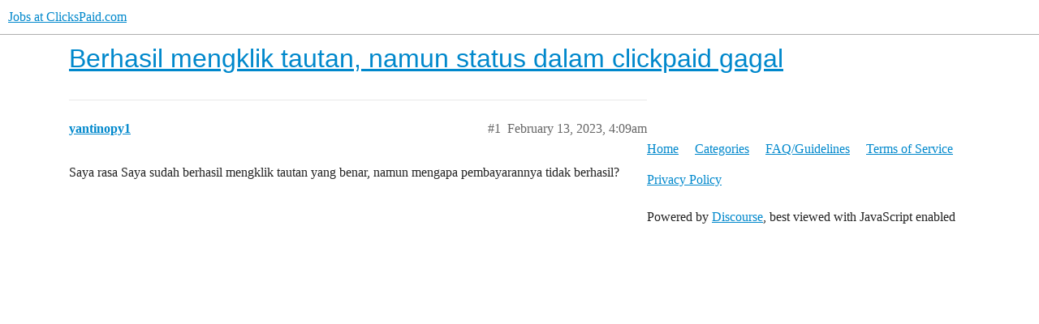

--- FILE ---
content_type: text/html; charset=utf-8
request_url: https://forum.clickspaid.com/t/berhasil-mengklik-tautan-namun-status-dalam-clickpaid-gagal/1475
body_size: 1802
content:
<!DOCTYPE html>
<html lang="en">
  <head>
    <meta charset="utf-8">
    <title>Berhasil mengklik tautan, namun status dalam clickpaid gagal - Jobs at ClicksPaid.com</title>
    <meta name="description" content="Saya rasa Saya sudah berhasil mengklik tautan yang benar, namun mengapa pembayarannya tidak berhasil?">
    <meta name="generator" content="Discourse 2.9.0.beta14 - https://github.com/discourse/discourse version 702f27e6ee10ac257f5fee3f331d05f5fa5d7a45">
<link rel="icon" type="image/png" href="https://forum.clickspaid.com/uploads/default/optimized/1X/41b657ee4463cc4aa2cf8c87de1b16a1750c2760_2_32x32.svg">
<link rel="apple-touch-icon" type="image/png" href="https://discourse-cloud-file-uploads.s3.dualstack.us-west-2.amazonaws.com/standard14/uploads/smmshop/optimized/1X/_129430568242d1b7f853bb13ebea28b3f6af4e7_2_180x180.png">
<meta name="theme-color" media="all" content="#ffffff">

<meta name="viewport" content="width=device-width, initial-scale=1.0, minimum-scale=1.0, user-scalable=yes, viewport-fit=cover">
<link rel="canonical" href="https://forum.clickspaid.com/t/berhasil-mengklik-tautan-namun-status-dalam-clickpaid-gagal/1475" />

<link rel="search" type="application/opensearchdescription+xml" href="https://forum.clickspaid.com/opensearch.xml" title="Jobs at ClicksPaid.com Search">

    <link href="/stylesheets/color_definitions_base__3_2d7aa41efd395fb17ecc7901bdc7f8530867b92d.css?__ws=forum.clickspaid.com" media="all" rel="stylesheet" class="light-scheme"/>

  <link href="/stylesheets/desktop_005508ddf573d0e42466314540cdbf7472eebd0b.css?__ws=forum.clickspaid.com" media="all" rel="stylesheet" data-target="desktop"  />



  <link href="/stylesheets/discourse-details_005508ddf573d0e42466314540cdbf7472eebd0b.css?__ws=forum.clickspaid.com" media="all" rel="stylesheet" data-target="discourse-details"  />
  <link href="/stylesheets/discourse-local-dates_005508ddf573d0e42466314540cdbf7472eebd0b.css?__ws=forum.clickspaid.com" media="all" rel="stylesheet" data-target="discourse-local-dates"  />
  <link href="/stylesheets/discourse-narrative-bot_005508ddf573d0e42466314540cdbf7472eebd0b.css?__ws=forum.clickspaid.com" media="all" rel="stylesheet" data-target="discourse-narrative-bot"  />
  <link href="/stylesheets/discourse-presence_005508ddf573d0e42466314540cdbf7472eebd0b.css?__ws=forum.clickspaid.com" media="all" rel="stylesheet" data-target="discourse-presence"  />
  <link href="/stylesheets/lazy-yt_005508ddf573d0e42466314540cdbf7472eebd0b.css?__ws=forum.clickspaid.com" media="all" rel="stylesheet" data-target="lazy-yt"  />
  <link href="/stylesheets/poll_005508ddf573d0e42466314540cdbf7472eebd0b.css?__ws=forum.clickspaid.com" media="all" rel="stylesheet" data-target="poll"  />
  <link href="/stylesheets/poll_desktop_005508ddf573d0e42466314540cdbf7472eebd0b.css?__ws=forum.clickspaid.com" media="all" rel="stylesheet" data-target="poll_desktop"  />

  <link href="/stylesheets/desktop_theme_3_36e207848998cb7d2767164ef984c3433eda02bb.css?__ws=forum.clickspaid.com" media="all" rel="stylesheet" data-target="desktop_theme" data-theme-id="3" data-theme-name="minima"/>

    
    
        <link rel="alternate nofollow" type="application/rss+xml" title="RSS feed of &#39;Berhasil mengklik tautan, namun status dalam clickpaid gagal&#39;" href="https://forum.clickspaid.com/t/berhasil-mengklik-tautan-namun-status-dalam-clickpaid-gagal/1475.rss" />
    <meta property="og:site_name" content="Jobs at ClicksPaid.com" />
<meta property="og:type" content="website" />
<meta name="twitter:card" content="summary" />
<meta name="twitter:image" content="https://forum.clickspaid.com/uploads/default/original/1X/7663ccd1331b8785b0109243ad66583c016a938d.png" />
<meta property="og:image" content="https://forum.clickspaid.com/uploads/default/original/1X/7663ccd1331b8785b0109243ad66583c016a938d.png" />
<meta property="og:url" content="https://forum.clickspaid.com/t/berhasil-mengklik-tautan-namun-status-dalam-clickpaid-gagal/1475" />
<meta name="twitter:url" content="https://forum.clickspaid.com/t/berhasil-mengklik-tautan-namun-status-dalam-clickpaid-gagal/1475" />
<meta property="og:title" content="Berhasil mengklik tautan, namun status dalam clickpaid gagal" />
<meta name="twitter:title" content="Berhasil mengklik tautan, namun status dalam clickpaid gagal" />
<meta property="og:description" content="Saya rasa Saya sudah berhasil mengklik tautan yang benar, namun mengapa pembayarannya tidak berhasil?" />
<meta name="twitter:description" content="Saya rasa Saya sudah berhasil mengklik tautan yang benar, namun mengapa pembayarannya tidak berhasil?" />
<meta property="article:published_time" content="2023-02-13T04:09:31+00:00" />
<meta property="og:ignore_canonical" content="true" />


    
  </head>
  <body class="crawler">
    








<link rel="preload" href="/theme-javascripts/03c1c7abba11f922252662f411a467f578c149b4.js?__ws=forum.clickspaid.com" as="script">
<script defer="" src="/theme-javascripts/03c1c7abba11f922252662f411a467f578c149b4.js?__ws=forum.clickspaid.com" data-theme-id="3"></script>

    <header>
  <a href="/">
    Jobs at ClicksPaid.com
  </a>
</header>

    <div id="main-outlet" class="wrap" role="main">
        <div id="topic-title">
    <h1>
      <a href="/t/berhasil-mengklik-tautan-namun-status-dalam-clickpaid-gagal/1475">Berhasil mengklik tautan, namun status dalam clickpaid gagal</a>
    </h1>


  </div>

  


      <div id='post_1' itemscope itemtype='http://schema.org/DiscussionForumPosting' class='topic-body crawler-post'>
        <div class='crawler-post-meta'>
          <div itemprop='publisher' itemscope itemtype="http://schema.org/Organization">
            <meta itemprop='name' content='clickspaid.com'>
              <div itemprop='logo' itemscope itemtype="http://schema.org/ImageObject">
                <meta itemprop='url' content='https://forum.clickspaid.com/uploads/default/original/1X/7663ccd1331b8785b0109243ad66583c016a938d.png'>
              </div>
          </div>
          <span class="creator" itemprop="author" itemscope itemtype="http://schema.org/Person">
            <a itemprop="url" href='https://forum.clickspaid.com/u/yantinopy1'><span itemprop='name'>yantinopy1</span></a>
            
          </span>

          <link itemprop="mainEntityOfPage" href="https://forum.clickspaid.com/t/berhasil-mengklik-tautan-namun-status-dalam-clickpaid-gagal/1475">


          <span class="crawler-post-infos">
              <time itemprop='datePublished' datetime='2023-02-13T04:09:31Z' class='post-time'>
                February 13, 2023,  4:09am
              </time>
              <meta itemprop='dateModified' content='2023-02-13T04:09:31Z'>
          <span itemprop='position'>#1</span>
          </span>
        </div>
        <div class='post' itemprop='articleBody'>
          <p>Saya rasa Saya sudah berhasil mengklik tautan yang benar, namun mengapa pembayarannya tidak berhasil?</p>
        </div>

        <meta itemprop='headline' content='Berhasil mengklik tautan, namun status dalam clickpaid gagal'>
          <meta itemprop='keywords' content=''>

        <div itemprop="interactionStatistic" itemscope itemtype="http://schema.org/InteractionCounter">
           <meta itemprop="interactionType" content="http://schema.org/LikeAction"/>
           <meta itemprop="userInteractionCount" content="0" />
           <span class='post-likes'></span>
         </div>

         <div itemprop="interactionStatistic" itemscope itemtype="http://schema.org/InteractionCounter">
            <meta itemprop="interactionType" content="http://schema.org/CommentAction"/>
            <meta itemprop="userInteractionCount" content="0" />
          </div>

      </div>






    </div>
    <footer class="container wrap">
  <nav class='crawler-nav'>
    <ul>
      <li itemscope itemtype='http://schema.org/SiteNavigationElement'>
        <span itemprop='name'>
          <a href='/' itemprop="url">Home </a>
        </span>
      </li>
      <li itemscope itemtype='http://schema.org/SiteNavigationElement'>
        <span itemprop='name'>
          <a href='/categories' itemprop="url">Categories </a>
        </span>
      </li>
      <li itemscope itemtype='http://schema.org/SiteNavigationElement'>
        <span itemprop='name'>
          <a href='/guidelines' itemprop="url">FAQ/Guidelines </a>
        </span>
      </li>
      <li itemscope itemtype='http://schema.org/SiteNavigationElement'>
        <span itemprop='name'>
          <a href='/tos' itemprop="url">Terms of Service </a>
        </span>
      </li>
      <li itemscope itemtype='http://schema.org/SiteNavigationElement'>
        <span itemprop='name'>
          <a href='/privacy' itemprop="url">Privacy Policy </a>
        </span>
      </li>
    </ul>
  </nav>
  <p class='powered-by-link'>Powered by <a href="https://www.discourse.org">Discourse</a>, best viewed with JavaScript enabled</p>
</footer>

    
    
  </body>
  
</html>
